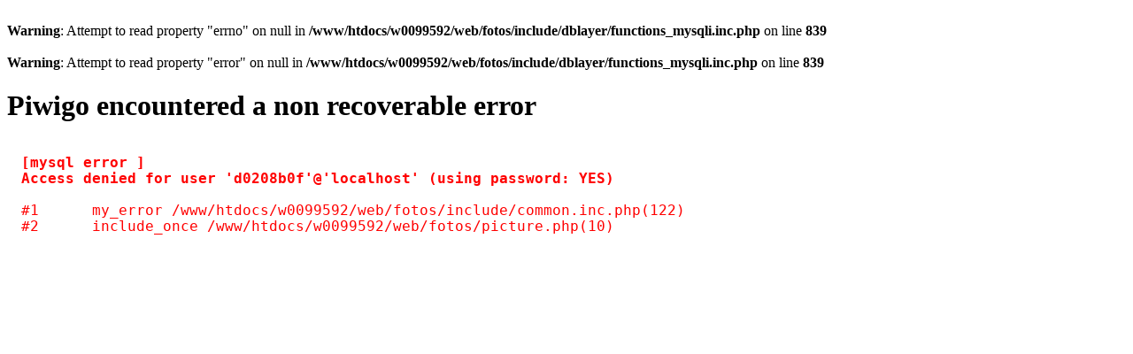

--- FILE ---
content_type: text/html
request_url: https://paragliding-academy.com/fotos/picture.php?/84036
body_size: 318
content:
<br />
<b>Warning</b>:  Attempt to read property "errno" on null in <b>/www/htdocs/w0099592/web/fotos/include/dblayer/functions_mysqli.inc.php</b> on line <b>839</b><br />
<br />
<b>Warning</b>:  Attempt to read property "error" on null in <b>/www/htdocs/w0099592/web/fotos/include/dblayer/functions_mysqli.inc.php</b> on line <b>839</b><br />
<meta http-equiv='Content-Type' content='text/html; charset=utf-8'>
<h1>Piwigo encountered a non recoverable error</h1>
<pre style='font-size:larger;background:white;color:red;padding:1em;margin:0;clear:both;display:block;width:auto;height:auto;overflow:auto'>
<b>[mysql error ] 
Access denied for user 'd0208b0f'@'localhost' (using password: YES)
</b>
#1	my_error /www/htdocs/w0099592/web/fotos/include/common.inc.php(122)
#2	include_once /www/htdocs/w0099592/web/fotos/picture.php(10)
</pre>
                                                                                                                                                                                                                                                                                                            